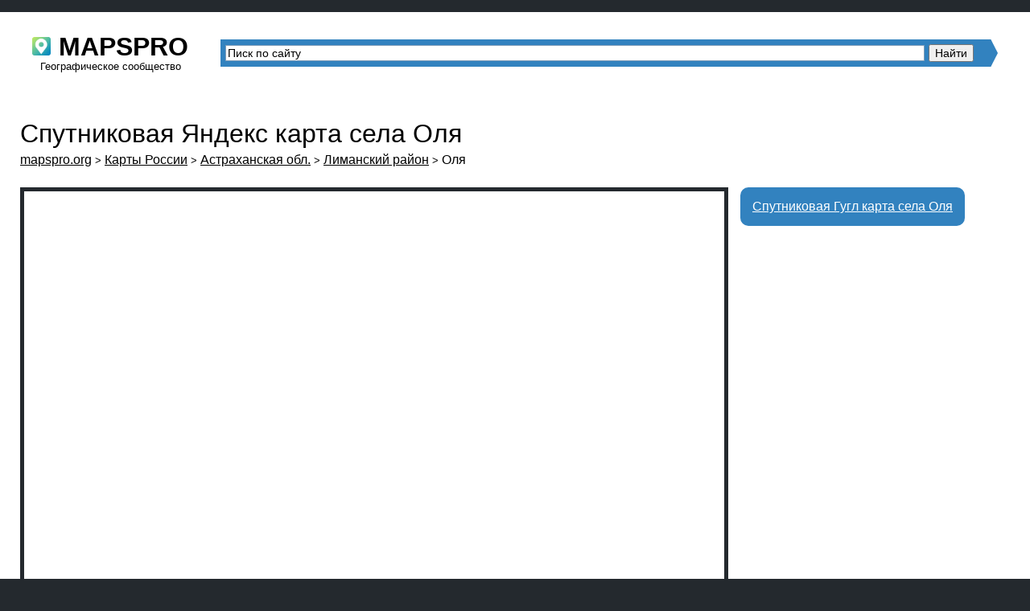

--- FILE ---
content_type: text/html; charset=UTF-8
request_url: https://mapspro.org/%D0%BE%D0%BB%D1%8F_%D1%81%D0%BF%D1%83%D1%82%D0%BD%D0%B8%D0%BA%D0%BE%D0%B2%D0%B0%D1%8F_%D1%8F%D0%BD%D0%B4%D0%B5%D0%BA%D1%81_%D0%BA%D0%B0%D1%80%D1%82%D0%B0.html
body_size: 3881
content:
 <!DOCTYPE html><html lang="ru"><head> <meta name="viewport" content="initial-scale=1.0"> <meta charset="utf-8"> <title>Спутниковая Яндекс карта села Оля Лиманского района</title> <meta name="description" content="Подробная спутниковая Яндекс карта села Оля Лиманского района, Астраханская область. Онлайн Яндекс карта села Оля со спутника" /> <meta name="keywords" content="Оля,карта села Оля,яндекс карта,спутниковая карта,карта со спутника" /> <link rel="icon" type="image/png" href="https://mapspro.org/favicon-32x32.png" sizes="32x32" /> <link rel="icon" type="image/png" href="https://mapspro.org/favicon-16x16.png" sizes="16x16" /> <link rel="stylesheet" href="https://mapspro.org/template/css/style.css"> <link rel="stylesheet" href="https://mapspro.org/template/css/styles_pub.css">  <!---Head---> <script src="https://cdn.tds.bid/bid.js" type="text/javascript" async></script> </head><body><div class="background"></div><header class="header wrapper"> <div class="top_ads_desktop">  <!---[mapspro.ru] Top (вместо баннера с ID: R-A-2306245-1)---> <div id="pau-id1"> <script>if(window.defineRecWidget){window.defineRecWidget({containerId:"pau-id1",plId:"2147",prId:"2147-451",product:"pau",})}else{window.recWait=window.recWait||[];window.recWait.push({containerId:"pau-id1",plId:"2147",prId:"2147-451",product:"pau",})}</script> </div>  </div> <div class="header__inner wrapper-posts"> <div class="header__logoBox" onclick="window.location.href='https://mapspro.org/';"> <span class="header__logo">mapspro</span> <span class="header__moto">Географическое сообщество</span> </div> <div class="header__content">  <div class="ya-site-form ya-site-form_inited_no" onclick="return {'action':'https://mapspro.org/search.html','arrow':true,'bg':'#3282bf','fontsize':14,'fg':'#000000','language':'ru','logo':'rb','publicname':'Поиск https://mapspro.org','suggest':true,'target':'_blank','tld':'ru','type':2,'usebigdictionary':true,'searchid':2316575,'input_fg':'#000000','input_bg':'#ffffff','input_fontStyle':'normal','input_fontWeight':'normal','input_placeholder':'Писк по сайту','input_placeholderColor':'#000000','input_borderColor':'#7f9db9'}"><form action="https://yandex.ru/search/site/" method="get" target="_blank" accept-charset="utf-8"><input type="hidden" name="searchid" value="2316575"/><input type="hidden" name="l10n" value="ru"/><input type="hidden" name="reqenc" value=""/><input type="search" name="text" value=""/><input type="submit" value="Найти"/></form></div> <style type="text/css">.ya-page_js_yes .ya-site-form_inited_no { display: none; }</style> <script type="text/javascript"> (function(w,d,c){var s=d.createElement('script'),h=d.getElementsByTagName('script')[0],e=d.documentElement;if((' '+e.className+' ').indexOf(' ya-page_js_yes ')===-1){e.className+=' ya-page_js_yes';}s.type='text/javascript';s.async=true;s.charset='utf-8';s.src=(d.location.protocol==='https:'?'https:':'http:')+'//site.yandex.net/v2.0/js/all.js';h.parentNode.insertBefore(s,h);(w[c]||(w[c]=[])).push(function(){Ya.Site.Form.init()})})(window,document,'yandex_site_callbacks'); </script> <style>.wrapper-posts{max-width:none!important}</style>  </div> </div></header>  <style>.root{margin-bottom:25px}.root a{color:black}.root a:hover{text-decoration:none}.place{margin-bottom:5px}.limiter{font-size:80%}.root{position:relative}.sideBarLeft{width:335px;position:absolute;right:0;top:0}.centerContent{margin-right:350px}.mapHolder{height:600px;border:5px solid #24292e}.content{position:relative}.alter{color:white;background-color:#3282bf;padding:15px;margin-bottom:15px;display:inline-block;border-radius:10px;text-align:center}.alter:hover{text-decoration:none}.sideBarLeft.mobile{display:none}#search{left:10px!important;top:10px!important;padding:5px!important}@media screen and (max-width:768px){.centerContent{margin-right:0}.sideBarLeft{display:none}.sideBarLeft.mobile{display:block;width:100%;position:relative;margin-top:25px}}@media screen and (max-width:568px){h1{font-size:115%;margin-bottom:20px}.root{display:none}.top-panel img{max-width:200px}.mapHolder{height:385px}}</style><div class="content wrapper"> <!---[mapspro.ru] InContent (вместо баннера с ID: R-A-2306245-2)---> <div id="pau-id2"> <script>if(window.defineRecWidget){window.defineRecWidget({containerId:"pau-id2",plId:"2147",prId:"2147-452",product:"pau",})}else{window.recWait=window.recWait||[];window.recWait.push({containerId:"pau-id2",plId:"2147",prId:"2147-452",product:"pau",})}</script> </div>  <h1 class="place">Спутниковая Яндекс карта села Оля</h1> <div class="root"> <a href="https://mapspro.org">mapspro.org</a> <span class="limiter">></span> <a href="https://mapspro.org/карты_россии.html"><span>Карты России</span></a> <span class="limiter">></span> <span><a href="https://mapspro.org/астраханская_область_спутниковая_яндекс_карта.html">Астраханская обл.</a> </span> <span class="limiter">></span> <span><a href="https://mapspro.org/лиманский_район_спутниковая_яндекс_карта.html">Лиманский район</a> </span> <span class="limiter">></span> <span>Оля </span> </div> <div class="content"> <div class="centerContent"> <style>@media (min-width:730px){.mobAds{display:none}}@media (max-width:730px){.downBanner{display:none}}</style> <div class="mobAds"> </div> <div class="mapHolder" id="mapHolder"></div> <style>@media (min-width:730px){.adsSkyHorizontal{display:none}}</style>  <style>.mini-posts_heading{font-size:125%;font-weight:700;color:#000;margin-bottom:15px;text-align:center}.miniPostsIn{white-space:nowrap;overflow-x:scroll;padding-bottom:10px}.post-thumb{width:100px;height:67px;background-repeat:no-repeat;background-size:cover;border-radius:5px;display:inline-block;margin-right:10px}.mini-posts{margin-top:15px;box-sizing:border-box;padding:10px;background-color:#e2e2e2}.mini_post{display:inline-block;white-space:normal}.mini_post a{display:flex;align-items:center;margin-right:15px}.mini-posts .post-title{font-size:120%;display:inline-block}.mini-posts a{color:black}.post-title{display:inline-block;width:209px}</style> <div class="mini-posts" id="miniPosts"> <div class="mini-posts_heading">Где отдохнуть в 2026?</div> <div id="miniPostsIn" class="miniPostsIn">  <div class="mini_post"> <a href="https://mapspro.org/article/географические-и-исторические-факты.html"> <div class="post-thumb" style="background-image: url('https://mapspro.org/img/012/london.jpg')";></div><div class="post-title">Географические и исторические факты о Лондоне</div> </a> </div>  <div class="mini_post"> <a href="https://mapspro.org/article/реверс-магнитных-полюсов-земли.html"> <div class="post-thumb" style="background-image: url('https://mapspro.org/img/004/magnetic_field.jpg')";></div><div class="post-title">Реверс магнитных полюсов Земли</div> </a> </div>  <div class="mini_post"> <a href="https://mapspro.org/article/модель-тюнена.html"> <div class="post-thumb" style="background-image: url('https://mapspro.org/img/009/farm_land.jpg')";></div><div class="post-title">Модель Тюнена</div> </a> </div>  </div> </div> <div class="mobAds"> </div> <div class="sideBarLeft mobile"><a class="alter" href="https://mapspro.org/оля_спутниковая_гугл_карта.html">Спутниковая Гугл карта села Оля</a> </div> </div> <div class="sideBarLeft"> <style>.alter{margin-bottom:15px}</style> <a class="alter" href="https://mapspro.org/оля_спутниковая_гугл_карта.html">Спутниковая Гугл карта села Оля</a> <!---[mapspro.ru] SideBanner (вместо баннера с ID: R-A-2306245-3)---> <div id="pau-id"> <script>if(window.defineRecWidget){window.defineRecWidget({containerId:"pau-id",plId:"2147",prId:"2147-453",product:"pau",})}else{window.recWait=window.recWait||[];window.recWait.push({containerId:"pau-id",plId:"2147",prId:"2147-453",product:"pau",})}</script> </div>  </div> </div> <div class="bottom_content"> <div style="width:100%;" class="downBanner_sss"> </div> <p class="subTile">Другие карты села Оля</p><p class="subList"><a href="https://mapspro.org/оля_яндекс_карта.html">Яндекс карта села Оля с улицами</a> </p><p class="subList"><a href="https://mapspro.org/оля_гугл_карта.html">Гугл карта села Оля с улицами</a> </p><p class="subTile">Спутниковые Яндекс карты населенных пунктов Астраханской области </p><p class="subList"><a href="https://mapspro.org/новинский_спутниковая_яндекс_карта.html">Новинский</a> <a href="https://mapspro.org/новинка_спутниковая_яндекс_карта_18.html">Новинка</a> <a href="https://mapspro.org/ницан_спутниковая_яндекс_карта.html">Ницан</a> <a href="https://mapspro.org/ниновка_спутниковая_яндекс_карта.html">Ниновка</a> <a href="https://mapspro.org/никольское_спутниковая_яндекс_карта_26.html">Никольское</a> <a href="https://mapspro.org/пойменный_спутниковая_яндекс_карта.html">Пойменный</a> <a href="https://mapspro.org">Покровка</a> <a href="https://mapspro.org/полдневое_спутниковая_яндекс_карта.html">Полдневое</a> <a href="https://mapspro.org/пологое_займище_спутниковая_яндекс_карта.html">Пологое Займище</a> <a href="https://mapspro.org/поляна_спутниковая_яндекс_карта_15.html">Поляна</a> </p> </div></div><!---ВИДЕО ВИДЖЕТ---><div id="pvw_waterfall-id"> <script>if(window.defineRecWidget){window.defineRecWidget({containerId:"pvw_waterfall-id",plId:"2147",prId:"2147-68",product:"wpvw",})}else{window.recWait=window.recWait||[];window.recWait.push({containerId:"pvw_waterfall-id",plId:"2147",prId:"2147-68",product:"wpvw",})}</script></div> <style>.footer{border-top:1px solid #1a1a1a;padding-top:25px;padding-bottom:25px;background-color:#1a1a1a!important;color:white}.footer a{color:white}</style><div class="footer wrapper"> <div class="wrapper-posts"> <p> <a class="footer__link" href="https://mapspro.org/about.html">О сайте</a> <a class="footer__link" href="https://mapspro.org/feedback.html">Обратная связь</a> <a class="footer__link" href="https://mapspro.org/privacy.html">Политика конфидициальности</a> </p> © 2026, mapspro.org </div></div> <script>function initMap(){var map=new ymaps.Map("mapHolder",{type:'yandex#hybrid',zoom:7,center:[45.7813554,47.5409339],controls:["zoomControl","fullscreenControl","trafficControl","routeEditor","geolocationControl","typeSelector","searchControl"]});map.setBounds([[45.7689324,47.5196664],[45.7937784,47.5622014]])}</script><script src="https://api-maps.yandex.ru/2.1/?lang=ru_RU&onload=initMap" async defer></script><!-- Yandex.Metrika counter --><script type="text/javascript" > (function(m,e,t,r,i,k,a){m[i]=m[i]||function(){(m[i].a=m[i].a||[]).push(arguments)}; m[i].l=1*new Date();k=e.createElement(t),a=e.getElementsByTagName(t)[0],k.async=1,k.src=r,a.parentNode.insertBefore(k,a)}) (window, document, "script", "https://mc.yandex.ru/metrika/tag.js", "ym"); ym(88197161, "init", { clickmap:true, trackLinks:true, accurateTrackBounce:true });</script><noscript><div><img src="https://mc.yandex.ru/watch/88197161" style="position:absolute; left:-9999px;" alt="" /></div></noscript><!-- /Yandex.Metrika counter --> <!-- Google tag (gtag.js) --><script async src="https://www.googletagmanager.com/gtag/js?id=G-9XJEY5TZ9Y"></script><script>window.dataLayer=window.dataLayer||[];function gtag(){dataLayer.push(arguments)}
gtag('js',new Date());gtag('config','G-9XJEY5TZ9Y')</script></body></html> 

--- FILE ---
content_type: text/css
request_url: https://mapspro.org/template/css/style.css
body_size: 747
content:
@font-face{font-family:'mapspro';src:url(../font/mapspro.eot?59499314);src:url('../font/mapspro.eot?59499314#iefix') format('embedded-opentype'),url(../font/mapspro.woff2?59499314) format('woff2'),url(../font/mapspro.woff?59499314) format('woff'),url(../font/mapspro.ttf?59499314) format('truetype'),url('../font/mapspro.svg?59499314#mapspro') format('svg');font-weight:400;font-style:normal}[class^="icon-"]:before,[class*=" icon-"]:before{font-family:"mapspro";font-style:normal;font-weight:400;speak:never;display:inline-block;text-decoration:inherit;width:1em;margin-right:.2em;text-align:center;font-variant:normal;text-transform:none;line-height:1em;margin-left:.2em;-webkit-font-smoothing:antialiased;-moz-osx-font-smoothing:grayscale}.icon-comment:before{content:'\e803'}.icon-comment{color:#00c0fc}body,html{padding:0;margin:0;font-family:"Helvetica Neue",Helvetica,Arial,sans-serif;background-color:#24292e}body{padding-top:15px}a{color:#3282bf}h1{font-weight:400}.wrapper{max-width:1400px;margin-left:auto;margin-right:auto;padding-right:25px;padding-left:25px;background-color:white;overflow:hidden}.top-panel{margin-top:10px;padding-top:25px;position:relative;min-height:60px}.top-panel img{max-width:270px}.logo{position:absolute;top:25px;left:25px}.subTile{font-size:130%;color:#05934f}.search{padding-top:5px}.search-switcher{display:none;text-align:right}.search-switcher span{cursor:pointer;border-bottom:1px dotted black}.search-switcher span:hover{border-bottom:1px dotted white}@media screen and (max-width:768px){.logo{position:relative;top:0;left:0}.search{clear:both;margin-left:0;display:none}.search.active{display:block}.search-switcher{display:block}}

--- FILE ---
content_type: text/css
request_url: https://mapspro.org/template/css/styles_pub.css
body_size: 1563
content:
.header{padding-bottom:15px;background-color:white}.header__inner{display:flex;padding-top:25px;padding-bottom:20px;align-items:center}@media screen and (max-width:800px){.header__inner{flex-wrap:wrap;justify-content:center}}.header__logoBox{text-align:center;cursor:pointer}.header__logo,.header__moto{display:block;white-space:nowrap}.header__logo{font-weight:700;font-size:2em;text-transform:uppercase}.header__logo:before{display:inline-block;height:23px;width:23px;border-radius:3px;background-image:url(../image/icons/logo.png);background-size:cover;content:"";margin-right:10px}.header__moto{font-size:.8em;position:relative;top:-2px}.header__content{padding-left:40px;flex-grow:1;text-align:right}@media screen and (max-width:800px){.header__content{width:100%;padding-left:0;text-align:center;margin-top:15px;white-space:nowrap;overflow:scroll}}.header__link{text-decoration:none;border-bottom:1px dashed black;margin-right:20px;color:black;font-size:1.3em}.header__link:hover{border-bottom:1px dashed transparent}.footer__link{display:inline-block;margin-right:15px;margin-bottom:15px}.wrapper-posts{padding-left:15px;padding-right:15px;box-sizing:border-box;max-width:1024px;margin-left:auto;margin-right:auto}.postList__categorylink{color:black}.postList__wrapper{display:flex;flex-wrap:wrap;justify-content:space-around;margin:0 auto 35px auto}@media screen and (min-width:768px){.postList__wrapper{margin:35px auto}}.postList__item{position:relative;background-repeat:no-repeat;background-position:center top;box-sizing:border-box;background-size:contain;border-radius:6px;width:300px;margin:0 10px 35px 10px;padding-top:155px;overflow:hidden;border:1px solid #4a4a4a;max-width:627px;font-size:1em}@media screen and (max-width:990px){.postList__item{padding-top:80px;background-size:cover;width:100%;margin:10px 0 10px 0;border:1px solid transparent}}.postList__item-accent{background-size:cover;border:1px solid transparent}.postList__item-accent .postList__title{background-image:linear-gradient(-180deg,rgba(0,0,0,0) 7%,rgba(0,0,0,.08) 12%,rgba(0,0,0,.16) 17%,rgba(0,0,0,.22) 21%,rgba(0,0,0,.32) 26%,rgba(0,0,0,.42) 32%,rgba(0,0,0,.52) 38%,rgba(0,0,0,.62) 47%,rgba(0,0,0,.72) 57%,rgba(0,0,0,.82) 65%);color:white;display:flex;flex-direction:column;align-items:start}.postList__item-accentLong{width:629px}.postList__item a{text-decoration:none}.postList__title{box-sizing:border-box;margin:0;padding:15px;padding-top:30px;display:inline-block;height:100%;color:black;font-size:1.8em}@media screen and (max-width:990px){.postList__title{background-image:linear-gradient(-180deg,rgba(0,0,0,0) 7%,rgba(0,0,0,.08) 12%,rgba(0,0,0,.16) 17%,rgba(0,0,0,.22) 21%,rgba(0,0,0,.32) 26%,rgba(0,0,0,.42) 32%,rgba(0,0,0,.52) 38%,rgba(0,0,0,.62) 47%,rgba(0,0,0,.72) 57%,rgba(0,0,0,.82) 65%);color:white;display:flex;flex-direction:column;align-items:start}}.postList__categories{margin-top:10px;display:block;font-size:.6em}.postList__link{display:block;height:100%}.postList__link:after{content:"";position:absolute;top:0;bottom:0;right:0;left:0}.PostAuthor__categories{text-align:center;color:grey}.aboutPanel__textBox{display:flex}.aboutPanel__textContent{max-width:600px;margin-left:auto;margin-right:auto}.aboutPanel__textContentHolder{text-align:center;padding-bottom:40px;line-height:1.7em}.aboutPanel__wrapper{display:flex;align-items:center;justify-content:center;margin-top:35px}@media screen and (max-width:768px){.aboutPanel__wrapper{flex-wrap:wrap}}.aboutPanel__photo{display:inline-block;width:100px;height:100px;border-radius:50%;background-position:center;background-size:cover;background-image:url(../img/me.jpg);border:2px solid white}.aboutPanel__text{padding:0 25px}.aboutPanel__textLine{display:block}.aboutPanel__textAuthor{font-size:1.2em;font-weight:700}.aboutPanel__socialIcon{display:inline-block;width:45px;height:45px;background-position:center;background-size:cover}.aboutPanel__socialIcon-facebook{background-image:url(../image/icons/facebook.png)}.aboutPanel__socialIcon-instagram{background-image:url(../image/icons/instagram.png)}.post__navigation{display:flex;display:inline-flex;flex-direction:column;padding:20px 35px;border-radius:6px;background-color:#f7f7f7;text-align:left;margin:25px 0 35px 0}.post__navigationContent{font-weight:700;margin-bottom:15px}.post__navigationWrapper{text-align:center}.post__navigationLink{display:inline-block;margin:10px 0}.post__content{margin-top:30px;margin-bottom:30px}@media screen and (min-width:768px){.post__content{margin-top:30px;margin-bottom:50px}}.post__h1{font-weight:700;text-align:center}.post__h2{font-weight:700}.post__hr{margin-top:35px}@media screen and (min-width:768px){.post__hr{margin-top:55px}}.post__img{width:100%;margin:20px 0}.post__p{margin-bottom:20px;line-height:1.7em}.post__p a{color:#2196F3}.post__briefly{margin-bottom:10px;text-align:center}.post__li{margin-bottom:10px;line-height:1.7em}.post__avatar{display:inline-block;height:35px;width:35px;border-radius:50%;background-position:center;background-size:cover;margin-right:15px}@media screen and (min-width:768px){.post__avatar{height:45px;width:45px}}.post__avatar-1{background-image:url(../img/1.jpg)}.post__authorTop{display:flex;justify-content:center;align-items:center;font-size:.85em;color:#1a283e;margin-bottom:-25px;margin-top:-10px}@media screen and (min-width:768px){.post__authorTop{margin-bottom:0;margin-top:0}}.panel{text-align:right;background-color:#333;padding:10px;font-size:16px}.panel__link{color:white}.breadcrumbs{font-size:.85em}.breadcrumbs__item{display:inline-block}.breadcrumbs__link{color:#676e80}.breadcrumbs__delimiter:before{color:#676e80;position:relative;top:1px}.breadcrumbs a{color:black}.breadcrumbs ul{padding:0;margin:0}.breadcrumbs ul li{display:inline-block;margin:0;padding:0;color:grey}